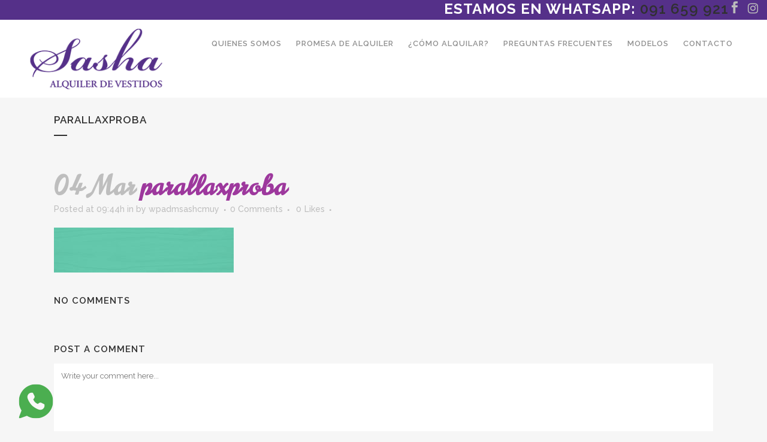

--- FILE ---
content_type: text/html; charset=UTF-8
request_url: https://sasha.uy/parallaxproba/
body_size: 10044
content:
<!DOCTYPE html>
<html lang="es">
<head>
	<meta charset="UTF-8" />
	
	<title>Sasha |   parallaxproba</title>

	
			
						<meta name="viewport" content="width=device-width,initial-scale=1,user-scalable=no">
		
	<link rel="profile" href="https://gmpg.org/xfn/11" />
	<link rel="pingback" href="https://sasha.uy/xmlrpc.php" />
            <link rel="shortcut icon" type="image/x-icon" href="https://sasha.uy/wp-content/uploads/2018/05/fav.png">
        <link rel="apple-touch-icon" href="https://sasha.uy/wp-content/uploads/2018/05/fav.png"/>
    	<link href='//fonts.googleapis.com/css?family=Raleway:100,200,300,400,500,600,700,800,900,300italic,400italic,700italic|Norican:100,200,300,400,500,600,700,800,900,300italic,400italic,700italic|Raleway:100,200,300,400,500,600,700,800,900,300italic,400italic,700italic&subset=latin,latin-ext' rel='stylesheet' type='text/css'>
<script type="application/javascript">var QodeAjaxUrl = "https://sasha.uy/wp-admin/admin-ajax.php"</script>
<!-- Google Tag Manager for WordPress by DuracellTomi -->
<script data-cfasync="false" type="text/javascript">//<![CDATA[
	var gtm4wp_datalayer_name = "dataLayer";
	var dataLayer = dataLayer || [];//]]>	
</script>
<!-- End Google Tag Manager for WordPress by DuracellTomi --><link rel='dns-prefetch' href='//maps.googleapis.com' />
<link rel='dns-prefetch' href='//s.w.org' />
<link rel="alternate" type="application/rss+xml" title="Sasha &raquo; Feed" href="https://sasha.uy/feed/" />
<link rel="alternate" type="application/rss+xml" title="Sasha &raquo; RSS de los comentarios" href="https://sasha.uy/comments/feed/" />
<link rel="alternate" type="application/rss+xml" title="Sasha &raquo; parallaxproba RSS de los comentarios" href="https://sasha.uy/feed/?attachment_id=12413" />
		<script type="text/javascript">
			window._wpemojiSettings = {"baseUrl":"https:\/\/s.w.org\/images\/core\/emoji\/11\/72x72\/","ext":".png","svgUrl":"https:\/\/s.w.org\/images\/core\/emoji\/11\/svg\/","svgExt":".svg","source":{"concatemoji":"https:\/\/sasha.uy\/wp-includes\/js\/wp-emoji-release.min.js?ver=4.9.28"}};
			!function(e,a,t){var n,r,o,i=a.createElement("canvas"),p=i.getContext&&i.getContext("2d");function s(e,t){var a=String.fromCharCode;p.clearRect(0,0,i.width,i.height),p.fillText(a.apply(this,e),0,0);e=i.toDataURL();return p.clearRect(0,0,i.width,i.height),p.fillText(a.apply(this,t),0,0),e===i.toDataURL()}function c(e){var t=a.createElement("script");t.src=e,t.defer=t.type="text/javascript",a.getElementsByTagName("head")[0].appendChild(t)}for(o=Array("flag","emoji"),t.supports={everything:!0,everythingExceptFlag:!0},r=0;r<o.length;r++)t.supports[o[r]]=function(e){if(!p||!p.fillText)return!1;switch(p.textBaseline="top",p.font="600 32px Arial",e){case"flag":return s([55356,56826,55356,56819],[55356,56826,8203,55356,56819])?!1:!s([55356,57332,56128,56423,56128,56418,56128,56421,56128,56430,56128,56423,56128,56447],[55356,57332,8203,56128,56423,8203,56128,56418,8203,56128,56421,8203,56128,56430,8203,56128,56423,8203,56128,56447]);case"emoji":return!s([55358,56760,9792,65039],[55358,56760,8203,9792,65039])}return!1}(o[r]),t.supports.everything=t.supports.everything&&t.supports[o[r]],"flag"!==o[r]&&(t.supports.everythingExceptFlag=t.supports.everythingExceptFlag&&t.supports[o[r]]);t.supports.everythingExceptFlag=t.supports.everythingExceptFlag&&!t.supports.flag,t.DOMReady=!1,t.readyCallback=function(){t.DOMReady=!0},t.supports.everything||(n=function(){t.readyCallback()},a.addEventListener?(a.addEventListener("DOMContentLoaded",n,!1),e.addEventListener("load",n,!1)):(e.attachEvent("onload",n),a.attachEvent("onreadystatechange",function(){"complete"===a.readyState&&t.readyCallback()})),(n=t.source||{}).concatemoji?c(n.concatemoji):n.wpemoji&&n.twemoji&&(c(n.twemoji),c(n.wpemoji)))}(window,document,window._wpemojiSettings);
		</script>
		<style type="text/css">
img.wp-smiley,
img.emoji {
	display: inline !important;
	border: none !important;
	box-shadow: none !important;
	height: 1em !important;
	width: 1em !important;
	margin: 0 .07em !important;
	vertical-align: -0.1em !important;
	background: none !important;
	padding: 0 !important;
}
</style>
<link rel='stylesheet' id='layerslider-css'  href='https://sasha.uy/wp-content/plugins/LayerSlider/static/layerslider/css/layerslider.css?ver=6.7.1' type='text/css' media='all' />
<link rel='stylesheet' id='tpw_widget_css-css'  href='https://sasha.uy/wp-content/plugins/autochat-button-for-mobile-chat/assets/css/widget_css.css?ver=4.9.28' type='text/css' media='all' />
<link rel='stylesheet' id='rs-plugin-settings-css'  href='https://sasha.uy/wp-content/plugins/revslider/public/assets/css/settings.css?ver=5.4.7.2' type='text/css' media='all' />
<style id='rs-plugin-settings-inline-css' type='text/css'>
#rs-demo-id {}
</style>
<link rel='stylesheet' id='default_style-css'  href='https://sasha.uy/wp-content/themes/bridge/style.css?ver=4.9.28' type='text/css' media='all' />
<link rel='stylesheet' id='qode_font_awesome-css'  href='https://sasha.uy/wp-content/themes/bridge/css/font-awesome/css/font-awesome.min.css?ver=4.9.28' type='text/css' media='all' />
<link rel='stylesheet' id='qode_font_elegant-css'  href='https://sasha.uy/wp-content/themes/bridge/css/elegant-icons/style.min.css?ver=4.9.28' type='text/css' media='all' />
<link rel='stylesheet' id='qode_linea_icons-css'  href='https://sasha.uy/wp-content/themes/bridge/css/linea-icons/style.css?ver=4.9.28' type='text/css' media='all' />
<link rel='stylesheet' id='qode_dripicons-css'  href='https://sasha.uy/wp-content/themes/bridge/css/dripicons/dripicons.css?ver=4.9.28' type='text/css' media='all' />
<link rel='stylesheet' id='stylesheet-css'  href='https://sasha.uy/wp-content/themes/bridge/css/stylesheet.min.css?ver=4.9.28' type='text/css' media='all' />
<link rel='stylesheet' id='qode_print-css'  href='https://sasha.uy/wp-content/themes/bridge/css/print.css?ver=4.9.28' type='text/css' media='all' />
<link rel='stylesheet' id='mac_stylesheet-css'  href='https://sasha.uy/wp-content/themes/bridge/css/mac_stylesheet.css?ver=4.9.28' type='text/css' media='all' />
<link rel='stylesheet' id='webkit-css'  href='https://sasha.uy/wp-content/themes/bridge/css/webkit_stylesheet.css?ver=4.9.28' type='text/css' media='all' />
<link rel='stylesheet' id='style_dynamic-css'  href='https://sasha.uy/wp-content/themes/bridge/css/style_dynamic.css?ver=1529437671' type='text/css' media='all' />
<link rel='stylesheet' id='responsive-css'  href='https://sasha.uy/wp-content/themes/bridge/css/responsive.min.css?ver=4.9.28' type='text/css' media='all' />
<link rel='stylesheet' id='style_dynamic_responsive-css'  href='https://sasha.uy/wp-content/themes/bridge/css/style_dynamic_responsive.css?ver=1529437671' type='text/css' media='all' />
<link rel='stylesheet' id='js_composer_front-css'  href='https://sasha.uy/wp-content/plugins/js_composer/assets/css/js_composer.min.css?ver=5.4.7' type='text/css' media='all' />
<link rel='stylesheet' id='custom_css-css'  href='https://sasha.uy/wp-content/themes/bridge/css/custom_css.css?ver=1529437671' type='text/css' media='all' />
<link rel='stylesheet' id='childstyle-css'  href='https://sasha.uy/wp-content/themes/bridge-child/style.css?ver=4.9.28' type='text/css' media='all' />
<script type='text/javascript'>
/* <![CDATA[ */
var LS_Meta = {"v":"6.7.1"};
/* ]]> */
</script>
<script type='text/javascript' src='https://sasha.uy/wp-content/plugins/LayerSlider/static/layerslider/js/greensock.js?ver=1.19.0'></script>
<script type='text/javascript' src='https://sasha.uy/wp-includes/js/jquery/jquery.js?ver=1.12.4'></script>
<script type='text/javascript' src='https://sasha.uy/wp-includes/js/jquery/jquery-migrate.min.js?ver=1.4.1'></script>
<script type='text/javascript' src='https://sasha.uy/wp-content/plugins/LayerSlider/static/layerslider/js/layerslider.kreaturamedia.jquery.js?ver=6.7.1'></script>
<script type='text/javascript' src='https://sasha.uy/wp-content/plugins/LayerSlider/static/layerslider/js/layerslider.transitions.js?ver=6.7.1'></script>
<script type='text/javascript' src='https://sasha.uy/wp-content/plugins/revslider/public/assets/js/jquery.themepunch.tools.min.js?ver=5.4.7.2'></script>
<script type='text/javascript' src='https://sasha.uy/wp-content/plugins/revslider/public/assets/js/jquery.themepunch.revolution.min.js?ver=5.4.7.2'></script>
<script type='text/javascript' src='https://sasha.uy/wp-content/plugins/duracelltomi-google-tag-manager/js/gtm4wp-form-move-tracker.js?ver=1.8.1'></script>
<meta name="generator" content="Powered by LayerSlider 6.7.1 - Multi-Purpose, Responsive, Parallax, Mobile-Friendly Slider Plugin for WordPress." />
<!-- LayerSlider updates and docs at: https://layerslider.kreaturamedia.com -->
<link rel='https://api.w.org/' href='https://sasha.uy/wp-json/' />
<link rel="EditURI" type="application/rsd+xml" title="RSD" href="https://sasha.uy/xmlrpc.php?rsd" />
<link rel="wlwmanifest" type="application/wlwmanifest+xml" href="https://sasha.uy/wp-includes/wlwmanifest.xml" /> 
<meta name="generator" content="WordPress 4.9.28" />
<link rel='shortlink' href='https://sasha.uy/?p=12413' />
<link rel="alternate" type="application/json+oembed" href="https://sasha.uy/wp-json/oembed/1.0/embed?url=https%3A%2F%2Fsasha.uy%2Fparallaxproba%2F" />
<link rel="alternate" type="text/xml+oembed" href="https://sasha.uy/wp-json/oembed/1.0/embed?url=https%3A%2F%2Fsasha.uy%2Fparallaxproba%2F&#038;format=xml" />
<script type="text/javascript">
(function(url){
	if(/(?:Chrome\/26\.0\.1410\.63 Safari\/537\.31|WordfenceTestMonBot)/.test(navigator.userAgent)){ return; }
	var addEvent = function(evt, handler) {
		if (window.addEventListener) {
			document.addEventListener(evt, handler, false);
		} else if (window.attachEvent) {
			document.attachEvent('on' + evt, handler);
		}
	};
	var removeEvent = function(evt, handler) {
		if (window.removeEventListener) {
			document.removeEventListener(evt, handler, false);
		} else if (window.detachEvent) {
			document.detachEvent('on' + evt, handler);
		}
	};
	var evts = 'contextmenu dblclick drag dragend dragenter dragleave dragover dragstart drop keydown keypress keyup mousedown mousemove mouseout mouseover mouseup mousewheel scroll'.split(' ');
	var logHuman = function() {
		if (window.wfLogHumanRan) { return; }
		window.wfLogHumanRan = true;
		var wfscr = document.createElement('script');
		wfscr.type = 'text/javascript';
		wfscr.async = true;
		wfscr.src = url + '&r=' + Math.random();
		(document.getElementsByTagName('head')[0]||document.getElementsByTagName('body')[0]).appendChild(wfscr);
		for (var i = 0; i < evts.length; i++) {
			removeEvent(evts[i], logHuman);
		}
	};
	for (var i = 0; i < evts.length; i++) {
		addEvent(evts[i], logHuman);
	}
})('//sasha.uy/?wordfence_lh=1&hid=08C1C968084782DFF4DEDAE61B2E8945');
</script>
<!-- Google Tag Manager for WordPress by DuracellTomi -->
<script data-cfasync="false" type="text/javascript">//<![CDATA[
	dataLayer.push({"pagePostType":"attachment","pagePostType2":"single-attachment","pagePostAuthor":"wpadmsashcmuy"});//]]>
</script>
<script data-cfasync="false">//<![CDATA[
(function(w,d,s,l,i){w[l]=w[l]||[];w[l].push({'gtm.start':
new Date().getTime(),event:'gtm.js'});var f=d.getElementsByTagName(s)[0],
j=d.createElement(s),dl=l!='dataLayer'?'&l='+l:'';j.async=true;j.src=
'//www.googletagmanager.com/gtm.'+'js?id='+i+dl;f.parentNode.insertBefore(j,f);
})(window,document,'script','dataLayer','GTM-5KH96RB');//]]>
</script>
<!-- End Google Tag Manager -->
<!-- End Google Tag Manager for WordPress by DuracellTomi --><meta name="generator" content="Powered by WPBakery Page Builder - drag and drop page builder for WordPress."/>
<!--[if lte IE 9]><link rel="stylesheet" type="text/css" href="https://sasha.uy/wp-content/plugins/js_composer/assets/css/vc_lte_ie9.min.css" media="screen"><![endif]--><meta name="generator" content="Powered by Slider Revolution 5.4.7.2 - responsive, Mobile-Friendly Slider Plugin for WordPress with comfortable drag and drop interface." />
<script type="text/javascript">function setREVStartSize(e){									
						try{ e.c=jQuery(e.c);var i=jQuery(window).width(),t=9999,r=0,n=0,l=0,f=0,s=0,h=0;
							if(e.responsiveLevels&&(jQuery.each(e.responsiveLevels,function(e,f){f>i&&(t=r=f,l=e),i>f&&f>r&&(r=f,n=e)}),t>r&&(l=n)),f=e.gridheight[l]||e.gridheight[0]||e.gridheight,s=e.gridwidth[l]||e.gridwidth[0]||e.gridwidth,h=i/s,h=h>1?1:h,f=Math.round(h*f),"fullscreen"==e.sliderLayout){var u=(e.c.width(),jQuery(window).height());if(void 0!=e.fullScreenOffsetContainer){var c=e.fullScreenOffsetContainer.split(",");if (c) jQuery.each(c,function(e,i){u=jQuery(i).length>0?u-jQuery(i).outerHeight(!0):u}),e.fullScreenOffset.split("%").length>1&&void 0!=e.fullScreenOffset&&e.fullScreenOffset.length>0?u-=jQuery(window).height()*parseInt(e.fullScreenOffset,0)/100:void 0!=e.fullScreenOffset&&e.fullScreenOffset.length>0&&(u-=parseInt(e.fullScreenOffset,0))}f=u}else void 0!=e.minHeight&&f<e.minHeight&&(f=e.minHeight);e.c.closest(".rev_slider_wrapper").css({height:f})					
						}catch(d){console.log("Failure at Presize of Slider:"+d)}						
					};</script>
<noscript><style type="text/css"> .wpb_animate_when_almost_visible { opacity: 1; }</style></noscript></head>

<body class="attachment attachment-template-default single single-attachment postid-12413 attachmentid-12413 attachment-jpeg ajax_fade page_not_loaded  qode-child-theme-ver-1.0.0 qode-theme-ver-14.3 qode-theme-bridge wpb-js-composer js-comp-ver-5.4.7 vc_responsive" itemscope itemtype="http://schema.org/WebPage">
<!-- Código de instalación Cliengo para https://sasha.uy/ --> <!--<script type="text/javascript">(function () { var ldk = document.createElement('script'); ldk.type = 'text/javascript'; ldk.async = true; ldk.src = 'https://s.cliengo.com/weboptimizer/59d7c209e4b09112a787db06/5b5b51c6e4b0891f1af074c3.js'; var s = document.getElementsByTagName('script')[0]; s.parentNode.insertBefore(ldk, s); })();</script>-->
	<div class="ajax_loader"><div class="ajax_loader_1"><div class="pulse"></div></div></div>
	
<div class="wrapper">
	<div class="wrapper_inner">

    
    <!-- Google Analytics start -->
        <!-- Google Analytics end -->

	<header class=" has_top scroll_header_top_area  stick scrolled_not_transparent page_header">
	<div class="header_inner clearfix">
				<div class="header_top_bottom_holder">
				<div class="header_top clearfix" style='background-color:rgba(85, 48, 137, 1);' >
							<div class="left">
						<div class="inner">
													</div>
					</div>
					<div class="right">
						<div class="inner">
							<div class="header-widget widget_text header-right-widget">			<div class="textwidget"><h3 style="color: #ffffff;"><strong>ESTAMOS EN WHATSAPP: <a href="https://api.whatsapp.com/send?phone=59891659921">091 659 921</a></strong></h3>
</div>
		</div><span class='q_social_icon_holder normal_social' ><a itemprop='url' href='https://www.facebook.com/sashaalquilerdevestidos/' target='_blank'><span aria-hidden="true" class="qode_icon_font_elegant social_facebook  simple_social" style="font-size: 20px;" ></span></a></span><span class='q_social_icon_holder normal_social' ><a itemprop='url' href='https://www.instagram.com/sasha_alquiler_de_vestidos/' target='_blank'><i class="qode_icon_font_awesome fa fa-instagram  simple_social" style="font-size: 20px;" ></i></a></span>						</div>
					</div>
						</div>

			<div class="header_bottom clearfix" style=' background-color:rgba(255, 255, 255, 1);' >
											<div class="header_inner_left">
																	<div class="mobile_menu_button">
		<span>
			<i class="qode_icon_font_awesome fa fa-bars " ></i>		</span>
	</div>
								<div class="logo_wrapper" >
	<div class="q_logo">
		<a itemprop="url" href="https://sasha.uy/" >
             <img itemprop="image" class="normal" src="https://sasha.uy/wp-content/uploads/2018/05/logo-sa.png" alt="Logo"/> 			 <img itemprop="image" class="light" src="https://sasha.uy/wp-content/uploads/2018/05/logo-sa.png" alt="Logo"/> 			 <img itemprop="image" class="dark" src="https://sasha.uy/wp-content/uploads/2018/05/logo-sa.png" alt="Logo"/> 			 <img itemprop="image" class="sticky" src="https://sasha.uy/wp-content/uploads/2018/05/logo-sa.png" alt="Logo"/> 			 <img itemprop="image" class="mobile" src="https://sasha.uy/wp-content/uploads/2018/05/logo-sa.png" alt="Logo"/> 					</a>
	</div>
	</div>															</div>
															<div class="header_inner_right">
									<div class="side_menu_button_wrapper right">
																														<div class="side_menu_button">
																																											</div>
									</div>
								</div>
							
							
							<nav class="main_menu drop_down right">
								<ul id="menu-menu" class=""><li id="nav-menu-item-15037" class="menu-item menu-item-type-post_type menu-item-object-page menu-item-home anchor-item  narrow"><a href="https://sasha.uy/#quienes-somos" class=""><i class="menu_icon blank fa"></i><span>Quienes somos</span><span class="plus"></span></a></li>
<li id="nav-menu-item-15038" class="menu-item menu-item-type-post_type menu-item-object-page menu-item-home anchor-item  narrow"><a href="https://sasha.uy/#promesa-de-alquiler" class=""><i class="menu_icon blank fa"></i><span>Promesa de alquiler</span><span class="plus"></span></a></li>
<li id="nav-menu-item-15039" class="menu-item menu-item-type-post_type menu-item-object-page menu-item-home anchor-item  narrow"><a href="https://sasha.uy/#como-alquilar" class=""><i class="menu_icon blank fa"></i><span>¿Cómo alquilar?</span><span class="plus"></span></a></li>
<li id="nav-menu-item-15040" class="menu-item menu-item-type-post_type menu-item-object-page menu-item-home anchor-item  narrow"><a href="https://sasha.uy/#preguntas-frecuentes" class=""><i class="menu_icon blank fa"></i><span>Preguntas Frecuentes</span><span class="plus"></span></a></li>
<li id="nav-menu-item-15041" class="menu-item menu-item-type-post_type menu-item-object-page menu-item-home anchor-item  narrow"><a href="https://sasha.uy/#modelos" class=""><i class="menu_icon blank fa"></i><span>Modelos</span><span class="plus"></span></a></li>
<li id="nav-menu-item-15042" class="menu-item menu-item-type-post_type menu-item-object-page menu-item-home anchor-item  narrow"><a href="https://sasha.uy/#contacto" class=""><i class="menu_icon blank fa"></i><span>Contacto</span><span class="plus"></span></a></li>
</ul>							</nav>
														<nav class="mobile_menu">
	<ul id="menu-menu-1" class=""><li id="mobile-menu-item-15037" class="menu-item menu-item-type-post_type menu-item-object-page menu-item-home "><a href="https://sasha.uy/#quienes-somos" class=""><span>Quienes somos</span></a><span class="mobile_arrow"><i class="fa fa-angle-right"></i><i class="fa fa-angle-down"></i></span></li>
<li id="mobile-menu-item-15038" class="menu-item menu-item-type-post_type menu-item-object-page menu-item-home "><a href="https://sasha.uy/#promesa-de-alquiler" class=""><span>Promesa de alquiler</span></a><span class="mobile_arrow"><i class="fa fa-angle-right"></i><i class="fa fa-angle-down"></i></span></li>
<li id="mobile-menu-item-15039" class="menu-item menu-item-type-post_type menu-item-object-page menu-item-home "><a href="https://sasha.uy/#como-alquilar" class=""><span>¿Cómo alquilar?</span></a><span class="mobile_arrow"><i class="fa fa-angle-right"></i><i class="fa fa-angle-down"></i></span></li>
<li id="mobile-menu-item-15040" class="menu-item menu-item-type-post_type menu-item-object-page menu-item-home "><a href="https://sasha.uy/#preguntas-frecuentes" class=""><span>Preguntas Frecuentes</span></a><span class="mobile_arrow"><i class="fa fa-angle-right"></i><i class="fa fa-angle-down"></i></span></li>
<li id="mobile-menu-item-15041" class="menu-item menu-item-type-post_type menu-item-object-page menu-item-home "><a href="https://sasha.uy/#modelos" class=""><span>Modelos</span></a><span class="mobile_arrow"><i class="fa fa-angle-right"></i><i class="fa fa-angle-down"></i></span></li>
<li id="mobile-menu-item-15042" class="menu-item menu-item-type-post_type menu-item-object-page menu-item-home "><a href="https://sasha.uy/#contacto" class=""><span>Contacto</span></a><span class="mobile_arrow"><i class="fa fa-angle-right"></i><i class="fa fa-angle-down"></i></span></li>
</ul></nav>											</div>
			</div>
		</div>

</header>	<a id="back_to_top" href="#">
        <span class="fa-stack">
            <i class="qode_icon_font_awesome fa fa-arrow-up " ></i>        </span>
	</a>
	
	
    
    
    <div class="content ">
            <div class="meta">

            
        <div class="seo_title">Sasha |   parallaxproba</div>

        


                        
            <span id="qode_page_id">12413</span>
            <div class="body_classes">attachment,attachment-template-default,single,single-attachment,postid-12413,attachmentid-12413,attachment-jpeg,ajax_fade,page_not_loaded,,qode-child-theme-ver-1.0.0,qode-theme-ver-14.3,qode-theme-bridge,wpb-js-composer js-comp-ver-5.4.7,vc_responsive</div>
        </div>
        <div class="content_inner  ">
    <style type="text/css" id="stylesheet-inline-css-12413"> .postid-12413.disabled_footer_top .footer_top_holder, .postid-12413.disabled_footer_bottom .footer_bottom_holder { display: none;}

</style>			<div class="title_outer title_without_animation"    data-height="263">
		<div class="title title_size_small  position_left " style="height:263px;">
			<div class="image not_responsive"></div>
										<div class="title_holder"  style="padding-top:163px;height:100px;">
					<div class="container">
						<div class="container_inner clearfix">
								<div class="title_subtitle_holder" >
                                                                																		<h1 ><span>parallaxproba</span></h1>
																			<span class="separator small left"  ></span>
																	
																										                                                            </div>
						</div>
					</div>
				</div>
								</div>
			</div>
										<div class="container">
														<div class="container_inner default_template_holder" >
															<div class="blog_single blog_holder">
								<article id="post-12413" class="post-12413 attachment type-attachment status-inherit hentry">
			<div class="post_content_holder">
								<div class="post_text">
					<div class="post_text_inner">
						<h2 itemprop="name" class="entry_title"><span itemprop="dateCreated" class="date entry_date updated">04 Mar<meta itemprop="interactionCount" content="UserComments: 0"/></span> parallaxproba</h2>
						<div class="post_info">
							<span class="time">Posted at 09:44h</span>
							in 							<span class="post_author">
								by								<a itemprop="author" class="post_author_link" href="https://sasha.uy/author/wpadmsashcmuy/">wpadmsashcmuy</a>
							</span>
															<span class="dots"><i class="fa fa-square"></i></span><a itemprop="url" class="post_comments" href="https://sasha.uy/parallaxproba/#respond" target="_self">0 Comments</a>
							                                        <span class="dots"><i class="fa fa-square"></i></span>
        <div class="blog_like">
            <a  href="#" class="qode-like" id="qode-like-12413" title="Like this">0<span>  Likes</span></a>        </div>
                <span class="dots"><i class="fa fa-square"></i></span>    						</div>
						<p class="attachment"><a href='https://sasha.uy/wp-content/uploads/2014/02/parallaxproba.jpg'><img width="300" height="75" src="https://sasha.uy/wp-content/uploads/2014/02/parallaxproba-300x75.jpg" class="attachment-medium size-medium" alt="q" srcset="https://sasha.uy/wp-content/uploads/2014/02/parallaxproba-300x75.jpg 300w, https://sasha.uy/wp-content/uploads/2014/02/parallaxproba-768x193.jpg 768w, https://sasha.uy/wp-content/uploads/2014/02/parallaxproba-1024x257.jpg 1024w, https://sasha.uy/wp-content/uploads/2014/02/parallaxproba-700x176.jpg 700w" sizes="(max-width: 300px) 100vw, 300px" /></a></p>
					</div>
				</div>
			</div>
		
	    	</article>													<div class="comment_holder clearfix" id="comments">
<div class="comment_number"><div class="comment_number_inner"><h5>No Comments</h5></div></div>
<div class="comments">
</div></div>
 <div class="comment_pager">
	<p></p>
 </div>
 <div class="comment_form">
		<div id="respond" class="comment-respond">
		<h3 id="reply-title" class="comment-reply-title"><h5>Post A Comment</h5> <small><a rel="nofollow" id="cancel-comment-reply-link" href="/parallaxproba/#respond" style="display:none;">Cancel Reply</a></small></h3>			<form action="https://sasha.uy/wp-comments-post.php" method="post" id="commentform" class="comment-form">
				<textarea id="comment" placeholder="Write your comment here..." name="comment" cols="45" rows="8" aria-required="true"></textarea><div class="three_columns clearfix"><div class="column1"><div class="column_inner"><input id="author" name="author" placeholder="Your full name" type="text" value="" aria-required='true' /></div></div>
<div class="column2"><div class="column_inner"><input id="email" name="email" placeholder="E-mail address" type="text" value="" aria-required='true' /></div></div>
<div class="column3"><div class="column_inner"><input id="url" name="url" type="text" placeholder="Website" value="" /></div></div></div>
<p class="form-submit"><input name="submit" type="submit" id="submit_comment" class="submit" value="Submit" /> <input type='hidden' name='comment_post_ID' value='12413' id='comment_post_ID' />
<input type='hidden' name='comment_parent' id='comment_parent' value='0' />
</p><p style="display: none;"><input type="hidden" id="akismet_comment_nonce" name="akismet_comment_nonce" value="bb22749176" /></p><p style="display: none;"><input type="hidden" id="ak_js" name="ak_js" value="163"/></p>			</form>
			</div><!-- #respond -->
	</div>
						
								
							


						                        </div>

                    					</div>
                                 </div>
	


				<div class="content_bottom" >
					</div>
				
	</div>
</div>



	<footer >
		<div class="footer_inner clearfix">
				<div class="footer_top_holder">
            			<div class="footer_top">
								<div class="container">
					<div class="container_inner">
																	<div class="two_columns_50_50 clearfix">
								<div class="column1 footer_col1">
									<div class="column_inner">
										<div id="text-3" class="widget widget_text">			<div class="textwidget"><img class="footer_logo" src="https://sasha.uy/wp-content/uploads/2018/05/logo-neg.png" width='150' alt="logo" />

<div class="separator  transparent center  " style="margin-top: 8px;margin-bottom: 2px;"></div>


Email: <a href="/cdn-cgi/l/email-protection" class="__cf_email__" data-cfemail="0a63646c654a796b79626b24696567247f73">[email&#160;protected]</a><br />
Contactos: 091 659 921
<br />

<div class="separator  transparent center  " style="margin-top: 12px;margin-bottom: 2px;"></div>


<span class='q_social_icon_holder normal_social' data-color=#ffffff ><a itemprop='url' href='https://www.facebook.com/sashaalquilerdevestidos/' target='_blank'><i class="qode_icon_font_awesome fa fa-facebook fa-lg simple_social" style="color: #ffffff;font-size: 17px;" ></i></a></span>

<span class='q_social_icon_holder normal_social' data-color=#ffffff ><a itemprop='url' href='https://www.instagram.com/sasha_alquiler_de_vestidos/' target='_blank'><i class="qode_icon_font_awesome fa fa-instagram fa-lg simple_social" style="color: #ffffff;font-size: 17px;" ></i></a></span>

</div>
		</div>									</div>
								</div>
								<div class="column2 footer_col2">
									<div class="column_inner">
										<div id="text-10" class="widget widget_text"><h5>Quieres recibir nuestras ultimas novedades?</h5>			<div class="textwidget"></div>
		</div><div id="yikes_easy_mc_widget-2" class="widget widget_yikes_easy_mc_widget">
	<section id="yikes-mailchimp-container-1" class="yikes-mailchimp-container yikes-mailchimp-container-1 ">
				<form id="inscripcion-web-1" class="yikes-easy-mc-form yikes-easy-mc-form-1  " method="POST" data-attr-form-id="1">

													<label for="yikes-easy-mc-form-1-FNAME"  class="FNAME-label yikes-mailchimp-field-required ">

										<!-- dictate label visibility -->
										
										<!-- Description Above -->
										
										<input id="yikes-easy-mc-form-1-FNAME"  name="FNAME"  placeholder="Nombre y Apellido"  class="yikes-easy-mc-text field-no-label"  required="required" type="text"  value="">

										<!-- Description Below -->
										
									</label>
																		<label for="yikes-easy-mc-form-1-EMAIL"  class="EMAIL-label yikes-mailchimp-field-required ">

										<!-- dictate label visibility -->
										
										<!-- Description Above -->
										
										<input id="yikes-easy-mc-form-1-EMAIL"  name="EMAIL"  placeholder="Email"  class="yikes-easy-mc-email field-no-label"  required="required" type="email"  value="">

										<!-- Description Below -->
										
									</label>
									
				<!-- Honeypot Trap -->
				<input type="hidden" name="yikes-mailchimp-honeypot" id="yikes-mailchimp-honeypot-1" value="">

				<!-- List ID -->
				<input type="hidden" name="yikes-mailchimp-associated-list-id" id="yikes-mailchimp-associated-list-id-1" value="764e0454a0">

				<!-- The form that is being submitted! Used to display error/success messages above the correct form -->
				<input type="hidden" name="yikes-mailchimp-submitted-form" id="yikes-mailchimp-submitted-form-1" value="1">

				<!-- Submit Button -->
				<button type="submit" class="yikes-easy-mc-submit-button yikes-easy-mc-submit-button-1 btn btn-primary "> <span class="yikes-mailchimp-submit-button-span-text">Suscribirme</span></button>				<!-- Nonce Security Check -->
				<input type="hidden" id="yikes_easy_mc_new_subscriber_1" name="yikes_easy_mc_new_subscriber" value="7884edeae7">
			</form>
			<!-- MailChimp Form generated by Easy Forms for MailChimp v6.4.6 (https://wordpress.org/plugins/yikes-inc-easy-mailchimp-extender/) -->

			</section>
	</div>									</div>
								</div>
							</div>
															</div>
				</div>
							</div>
					</div>
							<div class="footer_bottom_holder">
                									<div class="footer_bottom">
							<div class="textwidget"><a href="https://www.trepcom.com" target="_blank">Marketing Digital</a></div>
					</div>
								</div>
				</div>
	</footer>
		
</div>
</div>

<!-- Google Tag Manager (noscript) -->
<noscript><iframe src="https://www.googletagmanager.com/ns.html?id=GTM-5KH96RB"
height="0" width="0" style="display:none;visibility:hidden"></iframe></noscript>
<!-- End Google Tag Manager (noscript) --><link rel='stylesheet' id='yikes-inc-easy-mailchimp-public-styles-css'  href='https://sasha.uy/wp-content/plugins/yikes-inc-easy-mailchimp-extender/public/css/yikes-inc-easy-mailchimp-extender-public.min.css?ver=4.9.28' type='text/css' media='all' />
<script data-cfasync="false" src="/cdn-cgi/scripts/5c5dd728/cloudflare-static/email-decode.min.js"></script><script type='text/javascript'>
/* <![CDATA[ */
var tpw_settings = {"pluginUrl":"https:\/\/sasha.uy\/wp-content\/plugins\/autochat-button-for-mobile-chat\/","intro_message":"Hola, en qu\u00e9 puedo ayudarte?","name":"Sasha","link":"https:\/\/wa.me\/598091659921?text=Hola%2C+tengo+una+consulta.","status":"En l\u00ednea","button":"Empezar chat","position":"left","profileImage":"https:\/\/sasha.uy\/wp-content\/uploads\/2018\/05\/fav.png"};
/* ]]> */
</script>
<script type='text/javascript' src='https://sasha.uy/wp-content/plugins/autochat-button-for-mobile-chat/assets/js/widget.js?ver=1.1'></script>
<script type='text/javascript'>
/* <![CDATA[ */
var qodeLike = {"ajaxurl":"https:\/\/sasha.uy\/wp-admin\/admin-ajax.php"};
/* ]]> */
</script>
<script type='text/javascript' src='https://sasha.uy/wp-content/themes/bridge/js/plugins/qode-like.min.js?ver=4.9.28'></script>
<script type='text/javascript' src='https://sasha.uy/wp-includes/js/jquery/ui/core.min.js?ver=1.11.4'></script>
<script type='text/javascript' src='https://sasha.uy/wp-includes/js/jquery/ui/widget.min.js?ver=1.11.4'></script>
<script type='text/javascript' src='https://sasha.uy/wp-includes/js/jquery/ui/accordion.min.js?ver=1.11.4'></script>
<script type='text/javascript' src='https://sasha.uy/wp-includes/js/jquery/ui/position.min.js?ver=1.11.4'></script>
<script type='text/javascript' src='https://sasha.uy/wp-includes/js/jquery/ui/menu.min.js?ver=1.11.4'></script>
<script type='text/javascript' src='https://sasha.uy/wp-includes/js/wp-a11y.min.js?ver=4.9.28'></script>
<script type='text/javascript'>
/* <![CDATA[ */
var uiAutocompleteL10n = {"noResults":"Sin resultados.","oneResult":"1 resultado encontrado. Utiliza las teclas de flecha arriba y abajo para navegar.","manyResults":"%d resultados encontrados. Utiliza las teclas arriba y abajo para navegar.","itemSelected":"Elemento seleccionado."};
/* ]]> */
</script>
<script type='text/javascript' src='https://sasha.uy/wp-includes/js/jquery/ui/autocomplete.min.js?ver=1.11.4'></script>
<script type='text/javascript' src='https://sasha.uy/wp-includes/js/jquery/ui/button.min.js?ver=1.11.4'></script>
<script type='text/javascript' src='https://sasha.uy/wp-includes/js/jquery/ui/datepicker.min.js?ver=1.11.4'></script>
<script type='text/javascript'>
jQuery(document).ready(function(jQuery){jQuery.datepicker.setDefaults({"closeText":"Cerrar","currentText":"Hoy","monthNames":["enero","febrero","marzo","abril","mayo","junio","julio","agosto","septiembre","octubre","noviembre","diciembre"],"monthNamesShort":["Ene","Feb","Mar","Abr","May","Jun","Jul","Ago","Sep","Oct","Nov","Dic"],"nextText":"Siguiente","prevText":"Anterior","dayNames":["domingo","lunes","martes","mi\u00e9rcoles","jueves","viernes","s\u00e1bado"],"dayNamesShort":["dom","lun","mar","mi\u00e9","jue","vie","s\u00e1b"],"dayNamesMin":["D","L","M","X","J","V","S"],"dateFormat":"MM d, yy","firstDay":1,"isRTL":false});});
</script>
<script type='text/javascript' src='https://sasha.uy/wp-includes/js/jquery/ui/mouse.min.js?ver=1.11.4'></script>
<script type='text/javascript' src='https://sasha.uy/wp-includes/js/jquery/ui/resizable.min.js?ver=1.11.4'></script>
<script type='text/javascript' src='https://sasha.uy/wp-includes/js/jquery/ui/draggable.min.js?ver=1.11.4'></script>
<script type='text/javascript' src='https://sasha.uy/wp-includes/js/jquery/ui/dialog.min.js?ver=1.11.4'></script>
<script type='text/javascript' src='https://sasha.uy/wp-includes/js/jquery/ui/droppable.min.js?ver=1.11.4'></script>
<script type='text/javascript' src='https://sasha.uy/wp-includes/js/jquery/ui/progressbar.min.js?ver=1.11.4'></script>
<script type='text/javascript' src='https://sasha.uy/wp-includes/js/jquery/ui/selectable.min.js?ver=1.11.4'></script>
<script type='text/javascript' src='https://sasha.uy/wp-includes/js/jquery/ui/sortable.min.js?ver=1.11.4'></script>
<script type='text/javascript' src='https://sasha.uy/wp-includes/js/jquery/ui/slider.min.js?ver=1.11.4'></script>
<script type='text/javascript' src='https://sasha.uy/wp-includes/js/jquery/ui/spinner.min.js?ver=1.11.4'></script>
<script type='text/javascript' src='https://sasha.uy/wp-includes/js/jquery/ui/tooltip.min.js?ver=1.11.4'></script>
<script type='text/javascript' src='https://sasha.uy/wp-includes/js/jquery/ui/tabs.min.js?ver=1.11.4'></script>
<script type='text/javascript' src='https://sasha.uy/wp-includes/js/jquery/ui/effect.min.js?ver=1.11.4'></script>
<script type='text/javascript' src='https://sasha.uy/wp-includes/js/jquery/ui/effect-blind.min.js?ver=1.11.4'></script>
<script type='text/javascript' src='https://sasha.uy/wp-includes/js/jquery/ui/effect-bounce.min.js?ver=1.11.4'></script>
<script type='text/javascript' src='https://sasha.uy/wp-includes/js/jquery/ui/effect-clip.min.js?ver=1.11.4'></script>
<script type='text/javascript' src='https://sasha.uy/wp-includes/js/jquery/ui/effect-drop.min.js?ver=1.11.4'></script>
<script type='text/javascript' src='https://sasha.uy/wp-includes/js/jquery/ui/effect-explode.min.js?ver=1.11.4'></script>
<script type='text/javascript' src='https://sasha.uy/wp-includes/js/jquery/ui/effect-fade.min.js?ver=1.11.4'></script>
<script type='text/javascript' src='https://sasha.uy/wp-includes/js/jquery/ui/effect-fold.min.js?ver=1.11.4'></script>
<script type='text/javascript' src='https://sasha.uy/wp-includes/js/jquery/ui/effect-highlight.min.js?ver=1.11.4'></script>
<script type='text/javascript' src='https://sasha.uy/wp-includes/js/jquery/ui/effect-pulsate.min.js?ver=1.11.4'></script>
<script type='text/javascript' src='https://sasha.uy/wp-includes/js/jquery/ui/effect-size.min.js?ver=1.11.4'></script>
<script type='text/javascript' src='https://sasha.uy/wp-includes/js/jquery/ui/effect-scale.min.js?ver=1.11.4'></script>
<script type='text/javascript' src='https://sasha.uy/wp-includes/js/jquery/ui/effect-shake.min.js?ver=1.11.4'></script>
<script type='text/javascript' src='https://sasha.uy/wp-includes/js/jquery/ui/effect-slide.min.js?ver=1.11.4'></script>
<script type='text/javascript' src='https://sasha.uy/wp-includes/js/jquery/ui/effect-transfer.min.js?ver=1.11.4'></script>
<script type='text/javascript' src='https://sasha.uy/wp-content/themes/bridge/js/plugins.js?ver=4.9.28'></script>
<script type='text/javascript' src='https://sasha.uy/wp-content/themes/bridge/js/plugins/jquery.carouFredSel-6.2.1.min.js?ver=4.9.28'></script>
<script type='text/javascript' src='https://sasha.uy/wp-content/themes/bridge/js/plugins/lemmon-slider.min.js?ver=4.9.28'></script>
<script type='text/javascript' src='https://sasha.uy/wp-content/themes/bridge/js/plugins/jquery.fullPage.min.js?ver=4.9.28'></script>
<script type='text/javascript' src='https://sasha.uy/wp-content/themes/bridge/js/plugins/jquery.mousewheel.min.js?ver=4.9.28'></script>
<script type='text/javascript' src='https://sasha.uy/wp-content/themes/bridge/js/plugins/jquery.touchSwipe.min.js?ver=4.9.28'></script>
<script type='text/javascript' src='https://sasha.uy/wp-content/plugins/js_composer/assets/lib/bower/isotope/dist/isotope.pkgd.min.js?ver=5.4.7'></script>
<script type='text/javascript' src='https://sasha.uy/wp-content/themes/bridge/js/plugins/packery-mode.pkgd.min.js?ver=4.9.28'></script>
<script type='text/javascript' src='https://sasha.uy/wp-content/themes/bridge/js/plugins/jquery.stretch.js?ver=4.9.28'></script>
<script type='text/javascript' src='https://sasha.uy/wp-content/themes/bridge/js/plugins/imagesloaded.js?ver=4.9.28'></script>
<script type='text/javascript' src='https://sasha.uy/wp-content/themes/bridge/js/plugins/rangeslider.min.js?ver=4.9.28'></script>
<script type='text/javascript' src='https://maps.googleapis.com/maps/api/js?ver=4.9.28'></script>
<script type='text/javascript'>
/* <![CDATA[ */
var no_ajax_obj = {"no_ajax_pages":["","https:\/\/sasha.uy\/wp-login.php?action=logout&_wpnonce=4aff8fdc36"]};
/* ]]> */
</script>
<script type='text/javascript' src='https://sasha.uy/wp-content/themes/bridge/js/default_dynamic.js?ver=1529437671'></script>
<script type='text/javascript'>
/* <![CDATA[ */
var QodeAdminAjax = {"ajaxurl":"https:\/\/sasha.uy\/wp-admin\/admin-ajax.php"};
var qodeGlobalVars = {"vars":{"qodeAddingToCartLabel":"Adding to Cart..."}};
/* ]]> */
</script>
<script type='text/javascript' src='https://sasha.uy/wp-content/themes/bridge/js/default.min.js?ver=4.9.28'></script>
<script type='text/javascript' src='https://sasha.uy/wp-content/themes/bridge/js/custom_js.js?ver=1529437671'></script>
<script type='text/javascript' src='https://sasha.uy/wp-includes/js/comment-reply.min.js?ver=4.9.28'></script>
<script type='text/javascript' src='https://sasha.uy/wp-content/themes/bridge/js/ajax.min.js?ver=4.9.28'></script>
<script type='text/javascript' src='https://sasha.uy/wp-content/plugins/js_composer/assets/js/dist/js_composer_front.min.js?ver=5.4.7'></script>
<script type='text/javascript' src='https://sasha.uy/wp-includes/js/wp-embed.min.js?ver=4.9.28'></script>
<script async="async" type='text/javascript' src='https://sasha.uy/wp-content/plugins/akismet/_inc/form.js?ver=4.0.8'></script>
<script type='text/javascript'>
/* <![CDATA[ */
var yikes_mailchimp_ajax = {"ajax_url":"https:\/\/sasha.uy\/wp-admin\/admin-ajax.php","page_data":"12413","interest_group_checkbox_error":"Este campo es obligatorio.","preloader_url":"https:\/\/sasha.uy\/wp-content\/plugins\/yikes-inc-easy-mailchimp-extender\/includes\/images\/ripple.svg","loading_dots":"https:\/\/sasha.uy\/wp-content\/plugins\/yikes-inc-easy-mailchimp-extender\/includes\/images\/bars.svg","ajax_security_nonce":"ec02ddf562"};
/* ]]> */
</script>
<script type='text/javascript' src='https://sasha.uy/wp-content/plugins/yikes-inc-easy-mailchimp-extender/public/js/yikes-mc-ajax-forms.min.js?ver=6.4.6'></script>
<script type='text/javascript'>
/* <![CDATA[ */
var form_submission_helpers = {"ajax_url":"https:\/\/sasha.uy\/wp-admin\/admin-ajax.php","preloader_url":"https:\/\/sasha.uy\/wp-admin\/images\/wpspin_light.gif","countries_with_zip":{"US":"US","GB":"GB","CA":"CA","IE":"IE","CN":"CN","IN":"IN","AU":"AU","BR":"BR","MX":"MX","IT":"IT","NZ":"NZ","JP":"JP","FR":"FR","GR":"GR","DE":"DE","NL":"NL","PT":"PT","ES":"ES"},"page_data":"12413"};
/* ]]> */
</script>
<script type='text/javascript' src='https://sasha.uy/wp-content/plugins/yikes-inc-easy-mailchimp-extender/public/js/form-submission-helpers.min.js?ver=6.4.6'></script>
<script defer src="https://static.cloudflareinsights.com/beacon.min.js/vcd15cbe7772f49c399c6a5babf22c1241717689176015" integrity="sha512-ZpsOmlRQV6y907TI0dKBHq9Md29nnaEIPlkf84rnaERnq6zvWvPUqr2ft8M1aS28oN72PdrCzSjY4U6VaAw1EQ==" data-cf-beacon='{"version":"2024.11.0","token":"2ae99ce9f0ed44c19fa622fda049fd84","r":1,"server_timing":{"name":{"cfCacheStatus":true,"cfEdge":true,"cfExtPri":true,"cfL4":true,"cfOrigin":true,"cfSpeedBrain":true},"location_startswith":null}}' crossorigin="anonymous"></script>
</body>
</html>	

--- FILE ---
content_type: text/css
request_url: https://sasha.uy/wp-content/plugins/autochat-button-for-mobile-chat/assets/css/widget_css.css?ver=4.9.28
body_size: 1072
content:

/***Container***/
.tpw_container,
.tpwin_container{
    position: fixed;
    z-index: 999999999999999999;
	left: 30px;
}

.tpw_container.left,
.tpwin_container.left{
	left: 30px !important;
	right: auto;
}

.tpw_container.right,
.tpwin_container.right{
	right: 30px !important;
	left: auto;
}

.tpw_container{
	bottom: 20px;
}

.tpw_container .tpw_qty{
	background: red;
    color: white;
    position: absolute;
    border-radius: 50%;
    font-size: 11px;
    padding: 2px 8px;
    right: -6px;
    top: -2px;
    font-weight: 600;
	line-height: 16px;
}

.tpw_widget_icon{
	width: 60px;
    height: 60px;
	cursor: pointer;
}

.tpwin_container{
	width: 350px;
	-webkit-box-shadow: 4px -1px 10px 5px rgba(0,0,0,0.20);
	-moz-box-shadow: 4px -1px 10px 5px rgba(0,0,0,0.20);
	box-shadow: 4px -1px 10px 5px rgba(0,0,0,0.20);
	border-radius: 15px;
	display: none;
	bottom: 100px;
	text-align: initial;
}

.tpwin_container *{
	font-family: Roboto, Verdana;
}

.tpwin_container p{
	margin: 0px;
	font-size: 16px;
    line-height: 1.2;
    padding: 0;
}

/***HEADER***/
.tpwin_container .header{
	background: #095e54;
    border-top-right-radius: 15px;
    border-top-left-radius: 15px;
    padding: 10px 15px;
    color: white;
}

.tpwin_container .close{
	position: absolute;
    top: 8px;
    right: 8px;
    width: 20px;
    height: 20px;
    opacity: 0.4;
    cursor: pointer;
    transition: 0.3s ease all;
    outline: transparent;
    display: -webkit-flex;
    display: flex;
    -webkit-justify-content: center;
    justify-content: center;
    -webkit-align-items: center;
    align-items: center;
	transition: 0.3s;
}

.tpwin_container .close:hover{
	opacity: 1;
}

.tpwin_container .close:before,
.tpwin_container .close:after{
	background-color: white;
	content: '';
    position: absolute;
    width: 12px;
    height: 2px;
    display: block;
    border-radius: 2px;
}
.tpwin_container .close:before{
	-webkit-transform: rotate(45deg);
    transform: rotate(45deg);
}

.tpwin_container .close:after{
	-webkit-transform: rotate(-45deg);
    transform: rotate(-45deg);
}

.tpwin_container .photo{
	display: inline-block;
    vertical-align: middle;
	display: inline-block;
    vertical-align: middle;
    max-height: 60px;
    min-height: 60px;
    height: 60px;
    overflow: hidden;
    width: 60px;
    min-width: 60px;
    max-width: 60px;
}

.tpwin_container .photo img{
	width: 60px;
	border-radius: 50%;
	min-height: 60px;
	max-height: 60px;
}

.tpwin_container .info{
	display: inline-block;
    margin-left: 10px;
    vertical-align: middle;
	color: white;
	width: 235px;
    overflow: hidden;
	height: 40px;
}

.tpwin_container .info p{
	color: white;
	width: 255px;
    overflow: hidden;
    display: block;
}

.tpwin_container .name{
	font-weight: 600;
}

.tpwin_container .status{
	font-weight: 100;
}

/***BODY***/
.tpwin_container .body{
	background: url('../img/bg.png');
	padding: 90px 90px 90px 20px;
}

.tpwin_container .message{
	background: white;
    color: black;
    border-radius: 15px;
    padding: 10px;
    font-size: 14px;
    display: inline-block;
}


.tpwin_container .message:before{
	content: ' ';
    position: absolute;
    width: 0;
    height: 0;
    left: 10px;
    right: auto;
    top: 170px;
    bottom: auto;
    border: 12px solid;
    border-color: white transparent transparent transparent;
}

/***FOOTER***/
.tpwin_container .footer{
	background: white;
    text-align: center;
    padding: 7px 40px;
	border-bottom-right-radius: 15px;
    border-bottom-left-radius: 15px;
}

.tpwin_container .footer .btn{
	background: #4fce5d;
    padding: 6px 30px;
    color: white;
    display: inherit;
    border-radius: 15px;
    font-size: 18px;
	line-height: 1.5;
	transition: 0.3s;
	margin: 10px 0px 50px;
	text-shadow: none;
	border: none;
}

.tpwin_container .footer .btn:hover{
	background: #46da57;
}

.tpwin_container .footer img{
	vertical-align: text-top;
    margin-right: 5px;
	width: 20px;
}

.tpwin_container .footer .banner{
	font-size: 11px;
	color:grey;
}

.tpwin_container .footer .banner img{
	width: 100px;
    vertical-align: middle;
    margin-left: 5px;
}

/****Responsive****/
@media only screen and (max-width: 639px) {
	
	.tpw_widget_icon,
	.tpw_widget_icon img{
		width: 50px;
		height: 50px;
		
	}
	
	.tpw_container .tpw_qty {
		font-size: 10px;
		padding: 1px 7px;
		right: -5px;
		top: -1px;
	}
	
	.tpwin_container {
		width: 270px;
		bottom: 80px;
	}
	
	/***HEADER***/
	.tpwin_container .header{
		padding: 8px;
	}
	
	.tpwin_container .photo{
		max-height: 50px;
		min-height: 50px;
		height: 50px;
		width: 50px;
		min-width: 50px;
		max-width: 50px;
	}
	
	.tpwin_container .photo img{
		width: 50px;
		min-height: 50px;
	}
	
	.tpwin_container .status,
	.tpwin_container .name{
		font-size: 13px;
		line-height: 14px;
	}
	
	.tpwin_container .info{
		width: 172px;
		overflow: hidden;
		height: 30px;
	}

	.tpwin_container .info p{
		color: white;
		width: 210px;
		overflow: hidden;
		display: block;
	}
	
	
	/***BODY***/
	.tpwin_container .body {
		padding: 50px 90px 50px 20px;
	}
	
	.tpwin_container .message {
		padding: 8px;
		font-size: 12px;
		line-height: 17px;
	}
	
	.tpwin_container .message:before{
		top: 116px;
	}
	
	/***FOOTER***/
	.tpwin_container .footer {
		padding: 7px 20px;
	}
	
	.tpwin_container .footer .btn {
		font-size: 13px;
		margin: 10px 0px 40px;
	}
	
	.tpwin_container .footer img {
		width: 16px;
	}
}


--- FILE ---
content_type: text/css
request_url: https://sasha.uy/wp-content/themes/bridge/css/style_dynamic_responsive.css?ver=1529437671
body_size: -133
content:
@media only screen and (max-width: 1000px){
		.header_bottom {
		background-color: #ffffff;
	}
				}
@media only screen and (min-width: 480px) and (max-width: 768px){
	
	        section.parallax_section_holder{
			height: auto !important;
			min-height: 400px;
		}
		}
@media only screen and (max-width: 768px){
	
			h2, h2 a {
			font-size: 36px; 			line-height: 40px; 		    		}
	
			h3, h3 a {
			font-size: 20px; 			line-height: 25px; 		    		}
	
	
	
	
	
	
	}
@media only screen and (max-width: 600px) {
	
			h2, h2 a {
			font-size: 22px; 			line-height: 25px; 		    		}
	
			h3, h3 a {
			font-size: 17px; 			line-height: 25px; 		    		}
	
	
	
	
	}
@media only screen and (max-width: 480px){

			section.parallax_section_holder {
			height: auto !important;
			min-height: 400px;
		}
	
		
	}

--- FILE ---
content_type: text/css
request_url: https://sasha.uy/wp-content/themes/bridge/css/custom_css.css?ver=1529437671
body_size: -252
content:


footer .column1 {
position: relative;
top: -18px;
}
nav.main_menu > ul > li > a{
color: #919191 !important;
}
nav.main_menu>ul>li>a{
padding: 0px 12px;
line-height:80px;
}
.header_top{
background-color: #553089 !important;
}

--- FILE ---
content_type: text/css
request_url: https://sasha.uy/wp-content/themes/bridge-child/style.css?ver=4.9.28
body_size: 518
content:
/*
Theme Name: Bridge Child
Theme URI: http://demo.qodeinteractive.com/bridge/
Description: A child theme of Bridge Theme
Author: Qode Interactive
Author URI: http://www.qodethemes.com/
Version: 1.0.0
Template: bridge
*/
@import url("../bridge/style.css");


/*forms*/
.ninja_campo input, .ninja_campo textarea{
	padding: 10px;
    font-family: 'Raleway', sans-serif;
    font-weight: 600;
    font-size: 14px;
    background: rgba(255,255,255,0.3);
    border: 1px solid #9d389d;
    color: #454545;
}
.field-wrap input[type=button]{
	padding: 10px 15px;
	background-color: #9d389d;
	color: #ffffff;
	letter-spacing: 1px;
	font-family: 'Ralewy', sans-serif;
	font-weight: 700;
	text-transform: uppercase;
}
.field-wrap input[type=button]:hover{
	background-color: #7e3a7e;
}
@media (max-width: 600px) {
	.carousel-inner .item .image{
		background-position: 40% 0;
	}
	header .header_top .q_social_icon_holder{
		float: inherit;
	}
	.textwidget h3{
		text-align: center;
	}

}
/*mailchimp*/
.yikes-easy-mc-form .yikes-easy-mc-submit-button{
	background: #5c035c;
    border: 0px;
    text-transform: uppercase;
    letter-spacing: 1px;
    font-family: 'Raleway', sans-serif;
    font-weight: bold;
}
.yikes-easy-mc-form .yikes-easy-mc-submit-button:hover{
	background-color: #a05ba0; 
}
.yikes-easy-mc-form input[type=email], .yikes-easy-mc-form input[type=number], .yikes-easy-mc-form input[type=password], .yikes-easy-mc-form input[type=text], .yikes-easy-mc-form input[type=url], .yikes-easy-mc-form select, .yikes-easy-mc-form textarea{
	color: #000000;
	font-family: 'Raleway', sans-serif;
	font-weight: 500;
}
.yikes-easy-mc-success-message{
	color: #4f8a10 !important;
}
/*navigation gallery*/
.caroufredsel-direction-nav a i, .flex-direction-nav a i{
	color: #000000 !important;
}

/*slider*/
.carousel-inner h2{
	text-shadow: 4px 3px 4px rgba(0,0,0,.6);

}
.carousel-inner .q_slide_subtitle{
	text-shadow:2px 1px 4px rgba(0,0,0,.6);
}

@media (max-width: 380px) {
	.header-widget .textwidget h3 {
		font-size: 13px !important;
	}
}

--- FILE ---
content_type: text/javascript
request_url: https://sasha.uy/wp-content/plugins/autochat-button-for-mobile-chat/assets/js/widget.js?ver=1.1
body_size: 548
content:
var tpw_whatsapp = {
	url: tpw_settings.pluginUrl,
	intro_message: tpw_settings.intro_message,
	name: tpw_settings.name,
	link: tpw_settings.link,
	status: tpw_settings.status,
	button: tpw_settings.button,
	position: tpw_settings.position,
	profileImage: tpw_settings.profileImage,
}

jQuery(document).ready(function(){
	
	if(tpw_whatsapp.link != ""){
		var tpw_widgetHtml = '<div class="tpw_container '+tpw_whatsapp.position+'"><div class="tpw_widget_icon"><div class="qty_cont"></div><img src="'+tpw_whatsapp.url+'assets/img/whats.png"></div></div>'; 
		var tpw_windowtHtml = '<div class="tpwin_container '+tpw_whatsapp.position+'"><div class="close"></div><div class="header"><div class="photo"><img src="'+tpw_whatsapp.profileImage+'"></div><div class="info"><p class="name">'+tpw_whatsapp.name+'</p><p class="status">'+tpw_whatsapp.status+'</p></div></div><div class="body"><div class="message">'+tpw_whatsapp.intro_message+'</div></div><div class="footer"><a class="btn" href="'+tpw_whatsapp.link+'" target="_blank"><img src="'+tpw_whatsapp.url+'/assets/img/ic.png">'+tpw_whatsapp.button+'</a><a class="banner" target="_blank" href="https://autochat.uy/">Powered by<img src="'+tpw_whatsapp.url+'/assets/img/autocht.png"></a></div></div>'; 
		jQuery("body").append(tpw_widgetHtml); 
		jQuery("body").append(tpw_windowtHtml);
	}
	
	jQuery(".tpw_container").on("click", function(){
		tpw_setCookie("tpw_open", '1', 1);
		jQuery(".tpwin_container").fadeToggle();
		jQuery(".tpw_qty").fadeOut("fast");
	});
	
	jQuery(".tpwin_container .close").on("click", function(){
		jQuery(".tpwin_container").fadeOut();
	});
	
	setTimeout( function(){ 
		var tpw_st = tpw_getCookie("tpw_open");
		if(tpw_st ==""){
			tpw_add_qty(1);
		}
	}  , 7000 );
});

function tpw_add_qty(tpw_num){
	
	var tpw_html = '<div class="tpw_qty">'+tpw_num+'</div>';
	jQuery(".qty_cont").append(tpw_html);
	
}

/***Cookies***/

function tpw_setCookie(tpw_cname, tpw_cvalue, tpw_exdays) {
	var tpw_d = new Date();
	tpw_d.setTime(tpw_d.getTime() + (tpw_exdays*24*60*60*1000));
	var tpw_expires = "expires="+ tpw_d.toUTCString();
	document.cookie = tpw_cname + "=" + tpw_cvalue + ";" + tpw_expires + ";path=/";
}


function tpw_getCookie(tpw_cname) {
  var tpw_name = tpw_cname + "=";
  var tpw_decodedCookie = decodeURIComponent(document.cookie);
  var tpw_ca = tpw_decodedCookie.split(';');
  for(var i = 0; i <tpw_ca.length; i++) {
    var tpw_c = tpw_ca[i];
    while (tpw_c.charAt(0) == ' ') {
      tpw_c = tpw_c.substring(1);
    }
    if (tpw_c.indexOf(tpw_name) == 0) {
      return tpw_c.substring(tpw_name.length, tpw_c.length);
    }
  }
  return "";
}